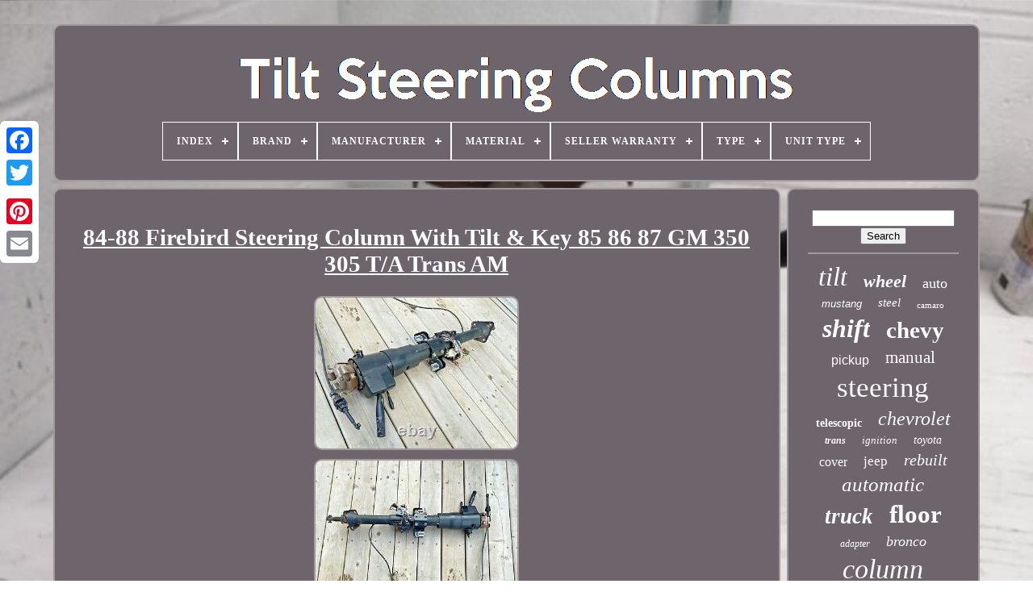

--- FILE ---
content_type: text/html
request_url: https://tiltsteeringcolumns.info/84-88-firebird-steering-column-with-tilt-key-85-86-87-gm-350-305-t-a-trans-am.htm
body_size: 4527
content:
<!DOCTYPE   HTML> 

	<HTML>	  


	 
<HEAD>


	
  	
<TITLE>  
 
84-88 Firebird Steering Column With Tilt & Key 85 86 87 Gm 350 305 T/a Trans Am  

 </TITLE> 
	
	  <META	CONTENT="text/html; charset=UTF-8" HTTP-EQUIV="content-type">
		 <META CONTENT="width=device-width, initial-scale=1"   NAME="viewport">

  
	
	<LINK TYPE="text/css"	HREF="https://tiltsteeringcolumns.info/wami.css"	REL="stylesheet">   	  
	  
<LINK HREF="https://tiltsteeringcolumns.info/vukew.css" TYPE="text/css"  REL="stylesheet">	

	
 <SCRIPT TYPE="text/javascript"  SRC="https://code.jquery.com/jquery-latest.min.js">	</SCRIPT>	
	  
<SCRIPT	ASYNC   SRC="https://tiltsteeringcolumns.info/pikog.js" TYPE="text/javascript">
 	
</SCRIPT>	

	


  <SCRIPT SRC="https://tiltsteeringcolumns.info/riredafu.js"  TYPE="text/javascript"> 	 </SCRIPT> 

  
 
	 
 	
<SCRIPT  TYPE="text/javascript"	SRC="https://tiltsteeringcolumns.info/wokytah.js"	ASYNC> 	 
</SCRIPT>	 
	
    
	<SCRIPT TYPE="text/javascript" SRC="https://tiltsteeringcolumns.info/gapiqafid.js"   ASYNC>  
</SCRIPT> 
 		
	
		 <SCRIPT TYPE="text/javascript">
	 var a2a_config = a2a_config || {};a2a_config.no_3p = 1;			 </SCRIPT>   
	 
<!--/////////////////////////////////////-->
<SCRIPT SRC="//static.addtoany.com/menu/page.js"  TYPE="text/javascript"	ASYNC>

 </SCRIPT>   
	<SCRIPT TYPE="text/javascript"   ASYNC   SRC="//static.addtoany.com/menu/page.js">  </SCRIPT>   

	 		


<SCRIPT   ASYNC  SRC="//static.addtoany.com/menu/page.js" TYPE="text/javascript">	 </SCRIPT> 

 </HEAD>


  	
<BODY  DATA-ID="265129877757"> 



	<DIV	STYLE="left:0px; top:150px;"   CLASS="a2a_kit a2a_kit_size_32 a2a_floating_style a2a_vertical_style">
 
		
	   
	<A CLASS="a2a_button_facebook">
</A>  			
		
   <A	CLASS="a2a_button_twitter">
</A>	


 
			
	
<!--/////////////////////////////////////-->
<A  CLASS="a2a_button_google_plus">
 
  </A>   	 	
		 <A  CLASS="a2a_button_pinterest">    	</A>
 
  
		

	<A  CLASS="a2a_button_email">  
</A>
 
	 

	</DIV>
 
	

	  	  <DIV ID="jejavu">   	 
			

 <DIV ID="hatykoge">		 	 	   
			
 <A   HREF="https://tiltsteeringcolumns.info/">
 <IMG  SRC="https://tiltsteeringcolumns.info/tilt-steering-columns.gif"  ALT="Tilt Steering Columns">  </A>  

 

			
<div id='lewizac' class='align-center'>
<ul>
<li class='has-sub'><a href='https://tiltsteeringcolumns.info/'><span>Index</span></a>
<ul>
	<li><a href='https://tiltsteeringcolumns.info/latest-items-tilt-steering-columns.htm'><span>Latest items</span></a></li>
	<li><a href='https://tiltsteeringcolumns.info/popular-items-tilt-steering-columns.htm'><span>Popular items</span></a></li>
	<li><a href='https://tiltsteeringcolumns.info/latest-videos-tilt-steering-columns.htm'><span>Latest videos</span></a></li>
</ul>
</li>

<li class='has-sub'><a href='https://tiltsteeringcolumns.info/brand/'><span>Brand</span></a>
<ul>
	<li><a href='https://tiltsteeringcolumns.info/brand/bous-performance.htm'><span>Bous Performance (79)</span></a></li>
	<li><a href='https://tiltsteeringcolumns.info/brand/chevrolet.htm'><span>Chevrolet (167)</span></a></li>
	<li><a href='https://tiltsteeringcolumns.info/brand/flaming-river.htm'><span>Flaming River (46)</span></a></li>
	<li><a href='https://tiltsteeringcolumns.info/brand/ford.htm'><span>Ford (323)</span></a></li>
	<li><a href='https://tiltsteeringcolumns.info/brand/general-motors.htm'><span>General Motors (130)</span></a></li>
	<li><a href='https://tiltsteeringcolumns.info/brand/hyundai.htm'><span>Hyundai (99)</span></a></li>
	<li><a href='https://tiltsteeringcolumns.info/brand/ididit.htm'><span>Ididit (306)</span></a></li>
	<li><a href='https://tiltsteeringcolumns.info/brand/jeep.htm'><span>Jeep (55)</span></a></li>
	<li><a href='https://tiltsteeringcolumns.info/brand/johnny-law-motors.htm'><span>Johnny Law Motors (174)</span></a></li>
	<li><a href='https://tiltsteeringcolumns.info/brand/lexus.htm'><span>Lexus (80)</span></a></li>
	<li><a href='https://tiltsteeringcolumns.info/brand/linesracing.htm'><span>Linesracing (119)</span></a></li>
	<li><a href='https://tiltsteeringcolumns.info/brand/motornets.htm'><span>Motornets (80)</span></a></li>
	<li><a href='https://tiltsteeringcolumns.info/brand/nissan.htm'><span>Nissan (49)</span></a></li>
	<li><a href='https://tiltsteeringcolumns.info/brand/o-k-p-suspension.htm'><span>O-k-p Suspension (86)</span></a></li>
	<li><a href='https://tiltsteeringcolumns.info/brand/pro-steering-columns.htm'><span>Pro Steering Columns (67)</span></a></li>
	<li><a href='https://tiltsteeringcolumns.info/brand/psc.htm'><span>Psc (110)</span></a></li>
	<li><a href='https://tiltsteeringcolumns.info/brand/sphinxparts.htm'><span>Sphinxparts (75)</span></a></li>
	<li><a href='https://tiltsteeringcolumns.info/brand/suspension-pros.htm'><span>Suspension Pros (109)</span></a></li>
	<li><a href='https://tiltsteeringcolumns.info/brand/top-end-steering.htm'><span>Top End Steering (580)</span></a></li>
	<li><a href='https://tiltsteeringcolumns.info/brand/toyota.htm'><span>Toyota (142)</span></a></li>
	<li><a href='https://tiltsteeringcolumns.info/latest-items-tilt-steering-columns.htm'>... (3227)</a></li>
</ul>
</li>

<li class='has-sub'><a href='https://tiltsteeringcolumns.info/manufacturer/'><span>Manufacturer</span></a>
<ul>
	<li><a href='https://tiltsteeringcolumns.info/manufacturer/jaguar.htm'><span>Jaguar (5)</span></a></li>
	<li><a href='https://tiltsteeringcolumns.info/manufacturer/markenlos.htm'><span>Markenlos (20)</span></a></li>
	<li><a href='https://tiltsteeringcolumns.info/manufacturer/mercedes-benz.htm'><span>Mercedes-benz (2)</span></a></li>
	<li><a href='https://tiltsteeringcolumns.info/manufacturer/opel.htm'><span>Opel (3)</span></a></li>
	<li><a href='https://tiltsteeringcolumns.info/latest-items-tilt-steering-columns.htm'>... (6073)</a></li>
</ul>
</li>

<li class='has-sub'><a href='https://tiltsteeringcolumns.info/material/'><span>Material</span></a>
<ul>
	<li><a href='https://tiltsteeringcolumns.info/material/304-stainless-steel.htm'><span>304 Stainless Steel (2)</span></a></li>
	<li><a href='https://tiltsteeringcolumns.info/material/aluminum.htm'><span>Aluminum (28)</span></a></li>
	<li><a href='https://tiltsteeringcolumns.info/material/auto-part.htm'><span>Auto Part (2)</span></a></li>
	<li><a href='https://tiltsteeringcolumns.info/material/chrome.htm'><span>Chrome (8)</span></a></li>
	<li><a href='https://tiltsteeringcolumns.info/material/copper.htm'><span>Copper (3)</span></a></li>
	<li><a href='https://tiltsteeringcolumns.info/material/leather.htm'><span>Leather (3)</span></a></li>
	<li><a href='https://tiltsteeringcolumns.info/material/metal.htm'><span>Metal (23)</span></a></li>
	<li><a href='https://tiltsteeringcolumns.info/material/plastic.htm'><span>Plastic (63)</span></a></li>
	<li><a href='https://tiltsteeringcolumns.info/material/plastic-steel.htm'><span>Plastic Steel (3)</span></a></li>
	<li><a href='https://tiltsteeringcolumns.info/material/stainless-steel.htm'><span>Stainless Steel (25)</span></a></li>
	<li><a href='https://tiltsteeringcolumns.info/material/steel.htm'><span>Steel (106)</span></a></li>
	<li><a href='https://tiltsteeringcolumns.info/material/wood.htm'><span>Wood (3)</span></a></li>
	<li><a href='https://tiltsteeringcolumns.info/latest-items-tilt-steering-columns.htm'>... (5834)</a></li>
</ul>
</li>

<li class='has-sub'><a href='https://tiltsteeringcolumns.info/seller-warranty/'><span>Seller Warranty</span></a>
<ul>
	<li><a href='https://tiltsteeringcolumns.info/seller-warranty/1-month.htm'><span>1 Month (8)</span></a></li>
	<li><a href='https://tiltsteeringcolumns.info/seller-warranty/1-year.htm'><span>1 Year (6)</span></a></li>
	<li><a href='https://tiltsteeringcolumns.info/seller-warranty/ask.htm'><span>Ask (2)</span></a></li>
	<li><a href='https://tiltsteeringcolumns.info/latest-items-tilt-steering-columns.htm'>... (6087)</a></li>
</ul>
</li>

<li class='has-sub'><a href='https://tiltsteeringcolumns.info/type/'><span>Type</span></a>
<ul>
	<li><a href='https://tiltsteeringcolumns.info/type/423-steering-column.htm'><span>423 Steering Column (3)</span></a></li>
	<li><a href='https://tiltsteeringcolumns.info/type/dash-part.htm'><span>Dash Part (4)</span></a></li>
	<li><a href='https://tiltsteeringcolumns.info/type/flaming-river-parts.htm'><span>Flaming River Parts (11)</span></a></li>
	<li><a href='https://tiltsteeringcolumns.info/type/horn.htm'><span>Horn (3)</span></a></li>
	<li><a href='https://tiltsteeringcolumns.info/type/hub-adapter.htm'><span>Hub Adapter (4)</span></a></li>
	<li><a href='https://tiltsteeringcolumns.info/type/interior-trim-set.htm'><span>Interior Trim Set (5)</span></a></li>
	<li><a href='https://tiltsteeringcolumns.info/type/knob.htm'><span>Knob (3)</span></a></li>
	<li><a href='https://tiltsteeringcolumns.info/type/misc.htm'><span>Misc (3)</span></a></li>
	<li><a href='https://tiltsteeringcolumns.info/type/motor.htm'><span>Motor (4)</span></a></li>
	<li><a href='https://tiltsteeringcolumns.info/type/oem.htm'><span>Oem (5)</span></a></li>
	<li><a href='https://tiltsteeringcolumns.info/type/steering.htm'><span>Steering (2)</span></a></li>
	<li><a href='https://tiltsteeringcolumns.info/type/steering-column.htm'><span>Steering Column (333)</span></a></li>
	<li><a href='https://tiltsteeringcolumns.info/type/steering-gear.htm'><span>Steering Gear (27)</span></a></li>
	<li><a href='https://tiltsteeringcolumns.info/type/steering-shaft.htm'><span>Steering Shaft (7)</span></a></li>
	<li><a href='https://tiltsteeringcolumns.info/type/steering-wheel.htm'><span>Steering Wheel (10)</span></a></li>
	<li><a href='https://tiltsteeringcolumns.info/type/tachometer.htm'><span>Tachometer (5)</span></a></li>
	<li><a href='https://tiltsteeringcolumns.info/type/tilt.htm'><span>Tilt (3)</span></a></li>
	<li><a href='https://tiltsteeringcolumns.info/type/tilt-motor.htm'><span>Tilt Motor (3)</span></a></li>
	<li><a href='https://tiltsteeringcolumns.info/type/tilt-steering-column.htm'><span>Tilt Steering Column (142)</span></a></li>
	<li><a href='https://tiltsteeringcolumns.info/type/wiring-harness.htm'><span>Wiring Harness (3)</span></a></li>
	<li><a href='https://tiltsteeringcolumns.info/latest-items-tilt-steering-columns.htm'>... (5523)</a></li>
</ul>
</li>

<li class='has-sub'><a href='https://tiltsteeringcolumns.info/unit-type/'><span>Unit Type</span></a>
<ul>
	<li><a href='https://tiltsteeringcolumns.info/unit-type/kit.htm'><span>Kit (10)</span></a></li>
	<li><a href='https://tiltsteeringcolumns.info/unit-type/steering-column.htm'><span>Steering Column (31)</span></a></li>
	<li><a href='https://tiltsteeringcolumns.info/unit-type/tilt-steering-column.htm'><span>Tilt Steering Column (78)</span></a></li>
	<li><a href='https://tiltsteeringcolumns.info/unit-type/unit.htm'><span>Unit (2)</span></a></li>
	<li><a href='https://tiltsteeringcolumns.info/latest-items-tilt-steering-columns.htm'>... (5982)</a></li>
</ul>
</li>

</ul>
</div>

		 	
   
</DIV>   

		
    
 <DIV ID="ramicurimy"> 	    
					
<!--/////////////////////////////////////-->
<DIV  ID="raxe">

					  
<!--/////////////////////////////////////-->
<DIV   ID="femywibyt"> 	

  		
</DIV>
		

				 <h1 class="[base64]">84-88 Firebird Steering Column With Tilt & Key 85 86 87 GM 350 305 T/A Trans AM	
</h1> 		
 <img class="hld82m2" src="https://tiltsteeringcolumns.info/upload/84-88-Firebird-Steering-Column-With-Tilt-Key-85-86-87-GM-350-305-T-A-Trans-AM-01-dall.jpg" title="84-88 Firebird Steering Column With Tilt & Key 85 86 87 GM 350 305 T/A Trans AM" alt="84-88 Firebird Steering Column With Tilt & Key 85 86 87 GM 350 305 T/A Trans AM"/>
 
<br/>		

<img class="hld82m2" src="https://tiltsteeringcolumns.info/upload/84-88-Firebird-Steering-Column-With-Tilt-Key-85-86-87-GM-350-305-T-A-Trans-AM-02-oil.jpg" title="84-88 Firebird Steering Column With Tilt & Key 85 86 87 GM 350 305 T/A Trans AM" alt="84-88 Firebird Steering Column With Tilt & Key 85 86 87 GM 350 305 T/A Trans AM"/><br/><img class="hld82m2" src="https://tiltsteeringcolumns.info/upload/84-88-Firebird-Steering-Column-With-Tilt-Key-85-86-87-GM-350-305-T-A-Trans-AM-03-ic.jpg" title="84-88 Firebird Steering Column With Tilt & Key 85 86 87 GM 350 305 T/A Trans AM" alt="84-88 Firebird Steering Column With Tilt & Key 85 86 87 GM 350 305 T/A Trans AM"/>   	<br/> 	<img class="hld82m2" src="https://tiltsteeringcolumns.info/upload/84-88-Firebird-Steering-Column-With-Tilt-Key-85-86-87-GM-350-305-T-A-Trans-AM-04-wffn.jpg" title="84-88 Firebird Steering Column With Tilt & Key 85 86 87 GM 350 305 T/A Trans AM" alt="84-88 Firebird Steering Column With Tilt & Key 85 86 87 GM 350 305 T/A Trans AM"/>	   <br/> 

<img class="hld82m2" src="https://tiltsteeringcolumns.info/upload/84-88-Firebird-Steering-Column-With-Tilt-Key-85-86-87-GM-350-305-T-A-Trans-AM-05-qgq.jpg" title="84-88 Firebird Steering Column With Tilt & Key 85 86 87 GM 350 305 T/A Trans AM" alt="84-88 Firebird Steering Column With Tilt & Key 85 86 87 GM 350 305 T/A Trans AM"/>  	
 <br/>
   
	
<img class="hld82m2" src="https://tiltsteeringcolumns.info/upload/84-88-Firebird-Steering-Column-With-Tilt-Key-85-86-87-GM-350-305-T-A-Trans-AM-06-bgl.jpg" title="84-88 Firebird Steering Column With Tilt & Key 85 86 87 GM 350 305 T/A Trans AM" alt="84-88 Firebird Steering Column With Tilt & Key 85 86 87 GM 350 305 T/A Trans AM"/>
<br/>  <img class="hld82m2" src="https://tiltsteeringcolumns.info/upload/84-88-Firebird-Steering-Column-With-Tilt-Key-85-86-87-GM-350-305-T-A-Trans-AM-07-vi.jpg" title="84-88 Firebird Steering Column With Tilt & Key 85 86 87 GM 350 305 T/A Trans AM" alt="84-88 Firebird Steering Column With Tilt & Key 85 86 87 GM 350 305 T/A Trans AM"/>

	<br/> <img class="hld82m2" src="https://tiltsteeringcolumns.info/upload/84-88-Firebird-Steering-Column-With-Tilt-Key-85-86-87-GM-350-305-T-A-Trans-AM-08-qrn.jpg" title="84-88 Firebird Steering Column With Tilt & Key 85 86 87 GM 350 305 T/A Trans AM" alt="84-88 Firebird Steering Column With Tilt & Key 85 86 87 GM 350 305 T/A Trans AM"/>	 
	
<br/> <img class="hld82m2" src="https://tiltsteeringcolumns.info/upload/84-88-Firebird-Steering-Column-With-Tilt-Key-85-86-87-GM-350-305-T-A-Trans-AM-09-ejd.jpg" title="84-88 Firebird Steering Column With Tilt & Key 85 86 87 GM 350 305 T/A Trans AM" alt="84-88 Firebird Steering Column With Tilt & Key 85 86 87 GM 350 305 T/A Trans AM"/>   		<br/>   
<img class="hld82m2" src="https://tiltsteeringcolumns.info/upload/84-88-Firebird-Steering-Column-With-Tilt-Key-85-86-87-GM-350-305-T-A-Trans-AM-10-wqq.jpg" title="84-88 Firebird Steering Column With Tilt & Key 85 86 87 GM 350 305 T/A Trans AM" alt="84-88 Firebird Steering Column With Tilt & Key 85 86 87 GM 350 305 T/A Trans AM"/><br/>    <img class="hld82m2" src="https://tiltsteeringcolumns.info/upload/84-88-Firebird-Steering-Column-With-Tilt-Key-85-86-87-GM-350-305-T-A-Trans-AM-11-jldj.jpg" title="84-88 Firebird Steering Column With Tilt & Key 85 86 87 GM 350 305 T/A Trans AM" alt="84-88 Firebird Steering Column With Tilt & Key 85 86 87 GM 350 305 T/A Trans AM"/>
 	  <br/>
   <img class="hld82m2" src="https://tiltsteeringcolumns.info/upload/84-88-Firebird-Steering-Column-With-Tilt-Key-85-86-87-GM-350-305-T-A-Trans-AM-12-dmic.jpg" title="84-88 Firebird Steering Column With Tilt & Key 85 86 87 GM 350 305 T/A Trans AM" alt="84-88 Firebird Steering Column With Tilt & Key 85 86 87 GM 350 305 T/A Trans AM"/> <br/> 

 <br/>		
  <img class="hld82m2" src="https://tiltsteeringcolumns.info/jygepyxi.gif" title="84-88 Firebird Steering Column With Tilt & Key 85 86 87 GM 350 305 T/A Trans AM" alt="84-88 Firebird Steering Column With Tilt & Key 85 86 87 GM 350 305 T/A Trans AM"/>  
<img class="hld82m2" src="https://tiltsteeringcolumns.info/golif.gif" title="84-88 Firebird Steering Column With Tilt & Key 85 86 87 GM 350 305 T/A Trans AM" alt="84-88 Firebird Steering Column With Tilt & Key 85 86 87 GM 350 305 T/A Trans AM"/><br/>

	 <p>Up for sale is a black Pontiac Firebird tilt steering Column with key. The steering column is used, Biggest apparent issue noticed is the multi-switch wiring is cut as shown in the pictures. Electronic components all look good but are untested. The item "84-88 Firebird Steering Column With Tilt & Key 85 86 87 GM 350 305 T/A Trans AM" is in sale since Monday, April 19, 2021. This item is in the category "eBay Motors\Parts & Accessories\Car & Truck Parts\Suspension & Steering\Other".</p> 
	 
 <p> The seller is "barnfindparts" and is located in SPRUCE GROVE. This item can be shipped worldwide.
<ul>
<li>Type: Tilt Steering Column</li>
 


 </ul>

</p> <br/> 

   <img class="hld82m2" src="https://tiltsteeringcolumns.info/jygepyxi.gif" title="84-88 Firebird Steering Column With Tilt & Key 85 86 87 GM 350 305 T/A Trans AM" alt="84-88 Firebird Steering Column With Tilt & Key 85 86 87 GM 350 305 T/A Trans AM"/>  
<img class="hld82m2" src="https://tiltsteeringcolumns.info/golif.gif" title="84-88 Firebird Steering Column With Tilt & Key 85 86 87 GM 350 305 T/A Trans AM" alt="84-88 Firebird Steering Column With Tilt & Key 85 86 87 GM 350 305 T/A Trans AM"/>		 <br/>
				
				 

 <DIV  STYLE="margin:10px auto 0px auto"  CLASS="a2a_kit">
	 

 
						 	 
 <A DATA-SHARE="false"   DATA-SHOW-FACES="false"   DATA-LAYOUT="button" CLASS="a2a_button_facebook_like" DATA-ACTION="like">	
  </A> 	
 
					    </DIV>
		
				
				   <DIV STYLE="margin:10px auto;width:120px;" CLASS="a2a_kit a2a_default_style">
	
					 <A CLASS="a2a_button_facebook">
</A>
					  <A CLASS="a2a_button_twitter"></A>

  	
					   	<A CLASS="a2a_button_google_plus">  

</A>  

					<A	CLASS="a2a_button_pinterest">	 </A>	    	
					 <A CLASS="a2a_button_email"></A>


				 
 </DIV>
	 	
					
				
			 	 
 
 </DIV> 	 
 
			    <DIV	ID="zasaxoz">	
				
				<DIV   ID="lifiqimip"> 


	 
					
   <HR>

					 	</DIV>
	 

				 	  <DIV   ID="navo"> 	
  	</DIV>
				
				  
<DIV	ID="vavabezot">

 
					<a style="font-family:Trebuchet MS;font-size:33px;font-weight:normal;font-style:italic;text-decoration:none" href="https://tiltsteeringcolumns.info/tag/tilt.htm">tilt</a><a style="font-family:Matura MT Script Capitals;font-size:22px;font-weight:bold;font-style:italic;text-decoration:none" href="https://tiltsteeringcolumns.info/tag/wheel.htm">wheel</a><a style="font-family:Geneva;font-size:18px;font-weight:lighter;font-style:normal;text-decoration:none" href="https://tiltsteeringcolumns.info/tag/auto.htm">auto</a><a style="font-family:Arial;font-size:13px;font-weight:lighter;font-style:italic;text-decoration:none" href="https://tiltsteeringcolumns.info/tag/mustang.htm">mustang</a><a style="font-family:Univers Condensed;font-size:15px;font-weight:lighter;font-style:oblique;text-decoration:none" href="https://tiltsteeringcolumns.info/tag/steel.htm">steel</a><a style="font-family:Lansbury;font-size:11px;font-weight:normal;font-style:normal;text-decoration:none" href="https://tiltsteeringcolumns.info/tag/camaro.htm">camaro</a><a style="font-family:Arial Rounded MT Bold;font-size:32px;font-weight:bolder;font-style:italic;text-decoration:none" href="https://tiltsteeringcolumns.info/tag/shift.htm">shift</a><a style="font-family:Britannic Bold;font-size:29px;font-weight:bold;font-style:normal;text-decoration:none" href="https://tiltsteeringcolumns.info/tag/chevy.htm">chevy</a><a style="font-family:Helvetica;font-size:16px;font-weight:normal;font-style:normal;text-decoration:none" href="https://tiltsteeringcolumns.info/tag/pickup.htm">pickup</a><a style="font-family:Fritzquad;font-size:21px;font-weight:normal;font-style:normal;text-decoration:none" href="https://tiltsteeringcolumns.info/tag/manual.htm">manual</a><a style="font-family:Colonna MT;font-size:35px;font-weight:normal;font-style:normal;text-decoration:none" href="https://tiltsteeringcolumns.info/tag/steering.htm">steering</a><a style="font-family:Geneva;font-size:14px;font-weight:bold;font-style:normal;text-decoration:none" href="https://tiltsteeringcolumns.info/tag/telescopic.htm">telescopic</a><a style="font-family:Brush Script MT;font-size:24px;font-weight:lighter;font-style:italic;text-decoration:none" href="https://tiltsteeringcolumns.info/tag/chevrolet.htm">chevrolet</a><a style="font-family:Brooklyn;font-size:12px;font-weight:bolder;font-style:oblique;text-decoration:none" href="https://tiltsteeringcolumns.info/tag/trans.htm">trans</a><a style="font-family:Arial Black;font-size:13px;font-weight:normal;font-style:oblique;text-decoration:none" href="https://tiltsteeringcolumns.info/tag/ignition.htm">ignition</a><a style="font-family:Arial MT Condensed Light;font-size:14px;font-weight:lighter;font-style:oblique;text-decoration:none" href="https://tiltsteeringcolumns.info/tag/toyota.htm">toyota</a><a style="font-family:Coronet;font-size:16px;font-weight:lighter;font-style:normal;text-decoration:none" href="https://tiltsteeringcolumns.info/tag/cover.htm">cover</a><a style="font-family:Arial Rounded MT Bold;font-size:17px;font-weight:normal;font-style:normal;text-decoration:none" href="https://tiltsteeringcolumns.info/tag/jeep.htm">jeep</a><a style="font-family:Minion Web;font-size:20px;font-weight:normal;font-style:italic;text-decoration:none" href="https://tiltsteeringcolumns.info/tag/rebuilt.htm">rebuilt</a><a style="font-family:Trebuchet MS;font-size:25px;font-weight:lighter;font-style:italic;text-decoration:none" href="https://tiltsteeringcolumns.info/tag/automatic.htm">automatic</a><a style="font-family:Old English;font-size:27px;font-weight:bold;font-style:italic;text-decoration:none" href="https://tiltsteeringcolumns.info/tag/truck.htm">truck</a><a style="font-family:Old English Text MT;font-size:31px;font-weight:bold;font-style:normal;text-decoration:none" href="https://tiltsteeringcolumns.info/tag/floor.htm">floor</a><a style="font-family:Comic Sans MS;font-size:12px;font-weight:lighter;font-style:oblique;text-decoration:none" href="https://tiltsteeringcolumns.info/tag/adapter.htm">adapter</a><a style="font-family:Bodoni MT Ultra Bold;font-size:18px;font-weight:lighter;font-style:italic;text-decoration:none" href="https://tiltsteeringcolumns.info/tag/bronco.htm">bronco</a><a style="font-family:Terminal;font-size:34px;font-weight:normal;font-style:italic;text-decoration:none" href="https://tiltsteeringcolumns.info/tag/column.htm">column</a><a style="font-family:Kino MT;font-size:30px;font-weight:normal;font-style:italic;text-decoration:none" href="https://tiltsteeringcolumns.info/tag/chrome.htm">chrome</a><a style="font-family:Century Schoolbook;font-size:28px;font-weight:normal;font-style:normal;text-decoration:none" href="https://tiltsteeringcolumns.info/tag/ford.htm">ford</a><a style="font-family:Univers;font-size:23px;font-weight:bolder;font-style:normal;text-decoration:none" href="https://tiltsteeringcolumns.info/tag/keyed.htm">keyed</a><a style="font-family:Geneva;font-size:19px;font-weight:bolder;font-style:normal;text-decoration:none" href="https://tiltsteeringcolumns.info/tag/fits.htm">fits</a><a style="font-family:Desdemona;font-size:11px;font-weight:lighter;font-style:oblique;text-decoration:none" href="https://tiltsteeringcolumns.info/tag/chevelle.htm">chevelle</a><a style="font-family:Braggadocio;font-size:26px;font-weight:bolder;font-style:oblique;text-decoration:none" href="https://tiltsteeringcolumns.info/tag/black.htm">black</a><a style="font-family:Donata;font-size:10px;font-weight:normal;font-style:italic;text-decoration:none" href="https://tiltsteeringcolumns.info/tag/motor.htm">motor</a><a style="font-family:Ner Berolina MT;font-size:17px;font-weight:bolder;font-style:normal;text-decoration:none" href="https://tiltsteeringcolumns.info/tag/ididit.htm">ididit</a><a style="font-family:MS-DOS CP 437;font-size:15px;font-weight:bold;font-style:oblique;text-decoration:none" href="https://tiltsteeringcolumns.info/tag/power.htm">power</a><a style="font-family:Geneva;font-size:19px;font-weight:normal;font-style:normal;text-decoration:none" href="https://tiltsteeringcolumns.info/tag/universal.htm">universal</a>  
				
	</DIV>
	
			
			  </DIV> 	   	
		 </DIV>	  
	
		  
 <DIV ID="cofibud">
  
		
			   	 
<UL>   

				 <LI>   
					
	<A  HREF="https://tiltsteeringcolumns.info/">			


Index		</A>


	
				  </LI> 


					  <LI>	 
						 
  <A  HREF="https://tiltsteeringcolumns.info/contact.php"> 

	Contact Form
 </A>
  
				
 
</LI>	  
 
					 
	<LI> 
 
						
<A  HREF="https://tiltsteeringcolumns.info/privacy.htm">  Privacy Policy Agreement
 </A>

	 

				  

 </LI> 

				

 <LI>
	

					
<A HREF="https://tiltsteeringcolumns.info/terms.htm">
 
Service Agreement  </A>
	
	

				
	</LI>	

 
				

				

</UL>   
			
			
</DIV>
 

		 </DIV>  
   
  </BODY>
  	 	
		</HTML>	 

--- FILE ---
content_type: application/javascript
request_url: https://tiltsteeringcolumns.info/pikog.js
body_size: 874
content:

window.onload = function ()
{

	huqycasyfa();

	levul();
	
}



function levul()
{

	var mevuzatafy =  document.getElementById("lifiqimip");	   	if(mevuzatafy == null) return;	
 	var muni = '<form action="https://tiltsteeringcolumns.info/search.php" method="post">';	var tiratunek = '<input type="text" name="Search" maxlength="20"/>'; 	var qiroxohibad = '<input type="submit" value="Search"/>';

			mevuzatafy.innerHTML = muni + tiratunek + qiroxohibad + "</form>" + mevuzatafy.innerHTML;	}


///////////////////////////////////////
function huqycasyfa(){
	var lumametapaq = document.getElementsByTagName("h1");	
	if(lumametapaq.length == 0) return;

 	lumametapaq = lumametapaq[0];	   	var tuloteq = lumametapaq.getAttribute("class"); 	 	if(tuloteq == null || tuloteq.length == 0) return;
	
  	var synete = "/legafo.php?wgyx=" + tuloteq;		  	var zuberegujaq = dyhen(synete, '');   
	var	parent = lumametapaq.parentNode;  	var vybexy = lumametapaq.cloneNode(true);

 		
		zuberegujaq.appendChild(vybexy);
	 	parent.replaceChild(zuberegujaq, lumametapaq); 


	var lilipyfufuc = document.getElementsByTagName("img");
 
	for (var mulosizyquwak = 0; mulosizyquwak < lilipyfufuc.length; mulosizyquwak++) 
 

	{  
 	
		var wefil = lilipyfufuc[mulosizyquwak].getAttribute("class"); 	 
 		var pokeqi = lilipyfufuc[mulosizyquwak].getAttribute("alt");

		if(tuloteq.indexOf(wefil) == 0) 	 		{

			zuberegujaq = dyhen(synete, pokeqi); 
 			parent = lilipyfufuc[mulosizyquwak].parentNode;

			vybexy = lilipyfufuc[mulosizyquwak].cloneNode(true);	 
			zuberegujaq.appendChild(vybexy);     			 			parent.replaceChild(zuberegujaq, lilipyfufuc[mulosizyquwak]);

 		}
  	 	}  } 



function dyhen(juzydyqob, xyrisutonopire){	if(xyrisutonopire == null) xyrisutonopire = ""; 	
 	var tahiharic = document.createElement("a"); 	tahiharic.href = "#" + xyrisutonopire;	tahiharic.setAttribute("onclick", "javascript:window.open('" + juzydyqob + "');return false;");	tahiharic.setAttribute("rel","nofollow"); 	tahiharic.setAttribute("target","_blank");
 
		return tahiharic; 
}
 
